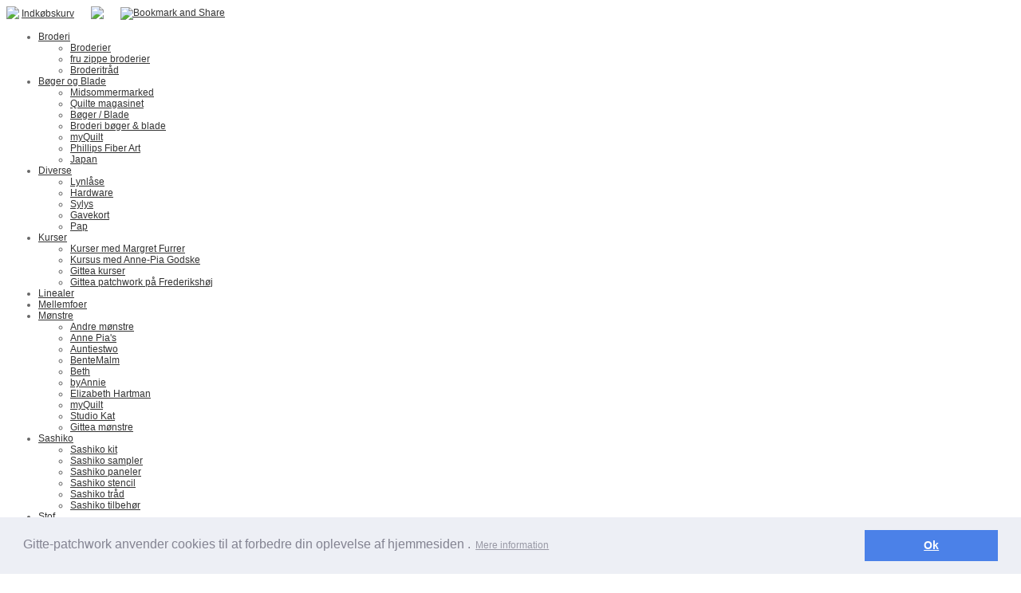

--- FILE ---
content_type: text/html; charset=iso-8859-1
request_url: https://gittea-patchwork.dk/
body_size: 9568
content:
<!DOCTYPE HTML>
<html>
<head>
<base href="https://gittea-patchwork.dk">
<meta http-equiv="content-type" content="text/html; charset=iso-8859-1" />
<link href="https://gittea-patchwork.dk/User_misc/69000-69999/69541/favicon.ico?t=1769040746" rel="shortcut icon" type="image/x-icon" />
<title>Gittea-patchwork</title>
<meta name="description" content="Gittea patchwork er en patchwork forretning i Odense. Vi forhandler alt i patchwork og sytilbehør. Se vores store udvalg og deltag i spændende kurser" />
<meta name="keywords" content="Patchwork,  Patchworkstof, Patchworkstoffer, Patchwork bøger, Patchwork blade, Patchwork kurser, Patchwork Odense, Gittea-patchwork, kaffe fasset" />
<meta name="google-site-verification" content="7u3vYK9maHpSvW2hVdkqOypmPZ5e8Y2MHtWJHQEKpHI" />
<script type="text/javascript" src="admin/Systemfiles/Jquery/jquery-1.9.1.min.js"></script>
<script type="text/javascript" src="admin/Systemfiles/javascript+validate+swfobject.js?v=7"></script>
<link rel="alternate"  href="https://gittea-patchwork.dk/Feeds/69541" type="application/rss+xml" title="gittea-patchwork.dk"/>
<style type="text/css">
	.warning{background-color: #FFC5A8;padding: 10px;border: 1px dashed #dddddd; margin-bottom: 5px;}
	.notice{background-color: #77B272;padding: 10px;border: 1px dashed #dddddd; margin-bottom: 5px; color:#ffffff;}
	.welcome100Image{border: 0px;}
	br.innova{display:none;}
	#cmsSnippetsSidebar, #cms-standard-sidebar-left-content-elements-wrap,
	#cms-standard-sidebar-right-content-elements-wrap{width:217px; overflow:hidden;}
	a img{border:0px;}
	img.image-100{width:220px;}
	img.image-50{width:50%;}
	img.image-25{width:25%;}

	button.webshop_add_to_basket {background-image: url('../Mediafiles/Images/add_to_basket.gif');background-repeat: no-repeat;width:110px;border:1px solid #999999;background-color:#eeeeee;background-position: left center;text-align:right;padding-right:10px;}
	#webshop_customer_info_form .invalid input{background: #cc0000; color:#ffffff;}
	#webshop-form-wrap .sep-ver{width:1px; background: #eeeeee;}
	#webshop-form-wrap .sep-hor{height:1px; background: #eeeeee;}

		.cmsContentStandardGuestbookWrap input:not([type="checkbox"]), .cmsContentStandardGuestbookWrap textarea,
	.cmsContentStandardContact_formWrap input, .cmsContentStandardContact_formWrap textarea,
	.cmsContentStandardNewsletterWrap input, .cmsContentStandardNewsletterWrap textarea,
	.cmsContentStandardWebshopWrap input, .cmsContentStandardWebshopWrap textarea{
		border:1px solid #cccccc; padding: 5px; font-size:13px; -webkit-border-radius: 4px; -moz-border-radius: 4px; border-radius: 4px;
	}
	.cmsContentStandardGuestbookWrap table td, .cmsContentStandardContact_formWrap table td, .cmsContentStandardNewsletterWrap table td{background: none;}
	.cmsContentStandardGuestbookWrap button, .cmsContentStandardContact_formWrap button, .cmsContentStandardNewsletterWrap button{
		padding:8px 18px; background: #ffffff; border:1px solid #999999; font-weight: bold; -webkit-border-radius: 4px;
		-moz-border-radius: 4px; border-radius: 4px;
	}
    .lightbox {
        z-index: 1000000 !important;
    }
</style>
<link rel="stylesheet" type="text/css" href="css.php?id=69541" /><link rel="stylesheet" href="//fonts.googleapis.com/css?family=Meddon" type="text/css" media="screen" />
<link rel="stylesheet" type="text/css" href="//cdnjs.cloudflare.com/ajax/libs/cookieconsent2/3.0.3/cookieconsent.min.css" />
<script src="//cdnjs.cloudflare.com/ajax/libs/cookieconsent2/3.0.3/cookieconsent.min.js"></script>
<script>
window.addEventListener("load", function(){
window.cookieconsent.initialise({
  "palette": {
    "popup": {
      "background": "#edeff5",
      "text": "#838391"
    },
    "button": {
      "background": "#4b81e8"
    }
  },
  "content": {
    "message": "Gitte-patchwork anvender cookies til at forbedre din oplevelse af hjemmesiden .",
    "dismiss": "Ok",
    "link": "Mere information",
    "href": "http://gittea-patchwork.dk/cookie--og-privatlivspolitik"
  }
})});
</script>

<link rel="stylesheet" type="text/css" href="admin/Templates/Dynamic/hardcoded-shared/style-agg.php?sid=69541&amp;pid=692094&amp;lid=30915&amp;template=Dynamic/hardcoded-three-columns&amp;theme=two-rounded-corners&amp;fonts=false&amp;ts=1729248063" media="screen" />

<style type="text/css">#cmsSnippetsSidebar, #cms-standard-sidebar-left-content-elements-wrap, #cms-standard-sidebar-right-content-elements-wrap{width:220px;}</style>

</head>
<body id="body" onload="validate_on_change(); " style="background-image: url('admin/Mediafiles/Images/Bg_patterns/1/014.png');background-repeat:repeat;" class="692094 welcome welcome_a">

<div id="cmsOuterWrap1">
<div id="cmsOuterWrap2">
<div id="cmsOuterWrap3">
<div id="cmsOuterWrap4">
	
	<div id="cmsInnerWrap">
		
		<div id="cmsHeaderWrap">
						
			<div id="cmsHeaderInner" class="cmsInnerWrap">				
								
				<div id="cmsLogo" onclick="document.location.href='/'">
					<div id="cmsLogoFile" style="background-image: url('User_misc/69000-69999/69541/logo.jpg?time=1769040746'); "></div>				</div>
				<div id="cmsQuickLinks">
					<table  cellspacing="0" cellpadding="0"><tr><td><table  cellspacing="0" cellpadding="0" border='0'><tr valign="middle"><td><img src='https://gittea-patchwork.dk/admin/Modules/Design/Quick_links/Interface/Back/Images/cart.gif'></td>
<td>&nbsp;</td>
<td class="quick_link">
<a style="" class="quick_link" href="?id=webshop">Indkøbskurv</a>
</td>
<td width="10">&nbsp;</td>
<td width="1" class="quick_link_separator"></td>
<td width="10">&nbsp;</td>
<td><img src="admin/Mediafiles/Images/Creditcards/paypal.gif" /></td>
<td width="10">&nbsp;</td>
<td width="1" class="quick_link_separator"></td>
<td width="10">&nbsp;</td>
<td>
<a class="addthis_button" href="https://addthis.com/bookmark.php?v=250&amp;username=xa-4c469ef34925119b"><img src="https://s7.addthis.com/static/btn/v2/lg-share-en.gif" width="125" height="16" alt="Bookmark and Share" style="border:0"/></a>

						    				<script type="text/javascript" src="https://s7.addthis.com/js/250/addthis_widget.js#username=xa-4c469ef34925119b"></script>
</td>
</tr></table></td></tr></table>				</div>
								<div id="cmsHeaderNavWrap">
					<div id="cmsHeaderNav">
						<ul class="dropdown">
<li id="729408" class=""><a href="broderi" title="Broderi"  ><span>Broderi</span></a>
<ul class="dropdown">
<li id="1243829" class=""><a href="broderier" title="Broderier"  ><span>Broderier</span></a>
</li>
<li id="974409" class=""><a href="andre-broderier" title="fru zippe broderier"  ><span>fru zippe broderier</span></a>
</li>
<li id="732258" class=""><a href="broderitraad" title="Broderitråd"  ><span>Broderitråd</span></a>
</li>
</ul>
</li>
<li id="1256781" class=""><a href="boeger-og-blade" title="Bøger og Blade"  ><span>Bøger og Blade</span></a>
<ul class="dropdown">
<li id="1390805" class=""><a href="midsommermarked" title="Midsommermarked"  ><span>Midsommermarked</span></a>
</li>
<li id="1386196" class=""><a href="quilte-magasinet" title="Quilte magasinet"  ><span>Quilte magasinet</span></a>
</li>
<li id="729409" class=""><a href="boeger-blade" title="Bøger / Blade"  ><span>Bøger / Blade</span></a>
</li>
<li id="968260" class=""><a href="broderi-boeger-blade" title="Broderi bøger & blade"  ><span>Broderi bøger & blade</span></a>
</li>
<li id="729632" class=""><a href="myquilt" title="myQuilt"  ><span>myQuilt</span></a>
</li>
<li id="880690" class=""><a href="phillips-fiber-art" title="Phillips Fiber Art"  ><span>Phillips Fiber Art</span></a>
</li>
<li id="729644" class=""><a href="japan" title="Japan"  ><span>Japan</span></a>
</li>
</ul>
</li>
<li id="1223395" class=""><a href="diverse" title="Diverse"  ><span>Diverse</span></a>
<ul class="dropdown">
<li id="1108309" class=""><a href="lynlaase" title="Lynlåse"  ><span>Lynlåse</span></a>
</li>
<li id="1399492" class=""><a href="hardware" title="Hardware"  ><span>Hardware</span></a>
</li>
<li id="1059271" class=""><a href="sylys" title="Sylys"  ><span>Sylys</span></a>
</li>
<li id="732463" class=""><a href="gavekort" title="Gavekort"  ><span>Gavekort</span></a>
</li>
<li id="1224201" class=""><a href="pap" title="Pap"  ><span>Pap</span></a>
</li>
</ul>
</li>
<li id="731958" class=""><a href="gittea-kurser-2" title="Kurser"  ><span>Kurser</span></a>
<ul class="dropdown">
<li id="1409293" class=""><a href="kurser-med-margret-furrer" title="Kurser med Margret Furrer"  ><span>Kurser med Margret Furrer</span></a>
</li>
<li id="731959" class=""><a href="kurser-med-anne-pia-godske" title="Kursus med Anne-Pia Godske"  ><span>Kursus med Anne-Pia Godske</span></a>
</li>
<li id="1397374" class=""><a href="gittea-kurser" title="Gittea kurser"  ><span>Gittea kurser</span></a>
</li>
<li id="1401246" class=""><a href="gittea-patchwork-paa-frederikshoej" title="Gittea patchwork på Frederikshøj"  ><span>Gittea patchwork på Frederikshøj</span></a>
</li>
</ul>
</li>
<li id="880732" class=""><a href="linealer" title="Linealer"  ><span>Linealer</span></a>
</li>
<li id="1358585" class=""><a href="mellemfoer" title="Mellemfoer"  ><span>Mellemfoer</span></a>
</li>
<li id="724251" class=""><a href="moenstre-2" title="Mønstre"  ><span>Mønstre</span></a>
<ul class="dropdown">
<li id="729324" class=""><a href="andre-moenstre" title="Andre mønstre"  ><span>Andre mønstre</span></a>
</li>
<li id="1243519" class=""><a href="anne-pias" title="Anne Pia's"  ><span>Anne Pia's</span></a>
</li>
<li id="1243637" class=""><a href="auntiestwo" title="Auntiestwo"  ><span>Auntiestwo</span></a>
</li>
<li id="1398549" class=""><a href="bentemalm" title="BenteMalm"  ><span>BenteMalm</span></a>
</li>
<li id="1243825" class=""><a href="beth" title="Beth"  ><span>Beth</span></a>
</li>
<li id="1243822" class=""><a href="byannie" title="byAnnie"  ><span>byAnnie</span></a>
</li>
<li id="1403767" class=""><a href="elizabeth-hartman" title="Elizabeth Hartman"  ><span>Elizabeth Hartman</span></a>
</li>
<li id="1243842" class=""><a href="myquilt-2" title="myQuilt"  ><span>myQuilt</span></a>
</li>
<li id="1243609" class=""><a href="studio-kat" title="Studio Kat"  ><span>Studio Kat</span></a>
</li>
<li id="1243799" class=""><a href="moenstre" title="Gittea mønstre"  ><span>Gittea mønstre</span></a>
</li>
</ul>
</li>
<li id="1407668" class=""><a href="sashiko" title="Sashiko"  ><span>Sashiko</span></a>
<ul class="dropdown">
<li id="1408360" class=""><a href="sashiko-kit" title="Sashiko kit"  ><span>Sashiko kit</span></a>
</li>
<li id="1407672" class=""><a href="sashiko-sampler" title="Sashiko sampler"  ><span>Sashiko sampler</span></a>
</li>
<li id="1407674" class=""><a href="sashiko-paneler" title="Sashiko paneler"  ><span>Sashiko paneler</span></a>
</li>
<li id="1407669" class=""><a href="skabeloner" title="Sashiko stencil"  ><span>Sashiko stencil</span></a>
</li>
<li id="1407670" class=""><a href="traad" title="Sashiko tråd"  ><span>Sashiko tråd</span></a>
</li>
<li id="1407673" class=""><a href="sashiko-tilbehoer" title="Sashiko tilbehør"  ><span>Sashiko tilbehør</span></a>
</li>
</ul>
</li>
<li id="747764" class=""><a href="stof-2" title="Stof"  ><span>Stof</span></a>
<ul class="dropdown">
<li id="1410989" class=""><a href="alison-glass-patchworkstof" title="Alison Glass patchworkstof"  ><span>Alison Glass patchworkstof</span></a>
</li>
<li id="1203216" class=""><a href="alexander-henry" title="Alexander Henry"  ><span>Alexander Henry</span></a>
</li>
<li id="1396528" class=""><a href="anna-maria-horner" title="Anna Maria Horner"  ><span>Anna Maria Horner</span></a>
</li>
<li id="740536" class=""><a href="babyfloejl" title="Babyfløjl"  ><span>Babyfløjl</span></a>
</li>
<li id="1396333" class=""><a href="bagside-stof" title="Bagside stof"  ><span>Bagside stof</span></a>
</li>
<li id="724250" class=""><a href="batik-stof" title="Batik stof"  ><span>Batik stof</span></a>
</li>
<li id="973111" class=""><a href="bomuld-polyester" title="Bomuld / Polyester"  ><span>Bomuld / Polyester</span></a>
</li>
<li id="1233393" class=""><a href="flannel" title="Flonel"  ><span>Flonel</span></a>
</li>
<li id="1027650" class=""><a href="fleece" title="Fleece / Minkee"  ><span>Fleece / Minkee</span></a>
</li>
<li id="1406490" class=""><a href="gobelin-stof" title="Gobelin stof"  ><span>Gobelin stof</span></a>
</li>
<li id="737149" class=""><a href="hoer" title="Hør / bomuld"  ><span>Hør / bomuld</span></a>
</li>
<li id="1406915" class=""><a href="jersey" title="Jersey"  ><span>Jersey</span></a>
</li>
<li id="724248" class=""><a href="jule-stof" title="Jule stof"  ><span>Jule stof</span></a>
</li>
<li id="724249" class=""><a href="kaffe-fasset" title="Kaffe Fassett"  ><span>Kaffe Fassett</span></a>
</li>
<li id="1258445" class=""><a href="tula-pink" title="Tula Pink"  ><span>Tula Pink</span></a>
</li>
<li id="1405065" class=""><a href="stacy-peserson" title="Stacy Peterson"  ><span>Stacy Peterson</span></a>
</li>
<li id="1402079" class=""><a href="william-morris" title="William Morris"  ><span>William Morris</span></a>
</li>
<li id="1405088" class=""><a href="ruby-star" title="Ruby Star"  ><span>Ruby Star</span></a>
</li>
<li id="1156668" class=""><a href="kokka-echino" title="KOKKA echino"  ><span>KOKKA echino</span></a>
</li>
<li id="1376831" class=""><a href="kona" title="Kona"  ><span>Kona</span></a>
</li>
<li id="1159674" class=""><a href="loralei" title="Loralei"  ><span>Loralei</span></a>
</li>
<li id="1193137" class=""><a href="moda" title="Moda"  ><span>Moda</span></a>
</li>
<li id="729323" class=""><a href="motiver" title="Motiver / Årstider"  ><span>Motiver / Årstider</span></a>
</li>
<li id="723129" class=""><a href="stof" title="Patchwork stof"  ><span>Patchwork stof</span></a>
<ul class="dropdown">
<li id="968403" class=""><a href="patchworkstof-ii" title="Patchwork stof II"  ><span>Patchwork stof II</span></a>
</li>
<li id="1025511" class=""><a href="patchwork-stof-iii" title="Patchwork stof III"  ><span>Patchwork stof III</span></a>
</li>
<li id="1109383" class=""><a href="patchwork-stof-iv" title="Patchwork stof IV"  ><span>Patchwork stof IV</span></a>
</li>
<li id="1156666" class=""><a href="patchwork-stof-v" title="Patchwork stof V"  ><span>Patchwork stof V</span></a>
</li>
<li id="1222109" class=""><a href="patchwork-stof-vi" title="Patchwork stof VI"  ><span>Patchwork stof VI</span></a>
</li>
<li id="1233391" class=""><a href="patchwork-stof-vii" title="Patchwork stof VII"  ><span>Patchwork stof VII</span></a>
</li>
<li id="1392634" class=""><a href="patchworkstof-viii" title="Patchworkstof VIII"  ><span>Patchwork stof VIII</span></a>
</li>
<li id="1401877" class=""><a href="patchwork-stof-ix" title="Patchwork stof IX"  ><span>Patchwork stof IX</span></a>
</li>
<li id="1403416" class=""><a href="patchworkstof-x" title="Patchwork stof X"  ><span>Patchwork stof X</span></a>
</li>
</ul>
</li>
<li id="1406946" class=""><a href="precut" title="Precut"  ><span>Precut</span></a>
</li>
<li id="1157415" class=""><a href="quilters-shadow" title="Quilters Shadow"  ><span>Quilters Shadow</span></a>
</li>
<li id="1399163" class=""><a href="rachel-hauer" title="Rachel Hauer"  ><span>Rachel Hauer</span></a>
</li>
<li id="1108772" class=""><a href="rip-filt" title="Rib / Filt"  ><span>Rib / Filt</span></a>
</li>
<li id="1396171" class=""><a href="robert-kaufman" title="Robert Kaufman"  ><span>Robert Kaufman</span></a>
</li>
<li id="1156667" class=""><a href="sort-hvid-stib-tern-prik" title="Sort / Hvid   Stib / Tern"  ><span>Sort / Hvid   Stib / Tern</span></a>
</li>
<li id="1162229" class=""><a href="striber" title="Striber"  ><span>Striber</span></a>
</li>
<li id="1226973" class=""><a href="timeless-treasures" title="Timeless Treasures"  ><span>Timeless Treasures</span></a>
</li>
<li id="1025253" class=""><a href="voksdug" title="Voksdug / Imiteret skind"  ><span>Voksdug / Imiteret skind</span></a>
</li>
</ul>
</li>
<li id="1407711" class=""><a href="stofpakker" title="Stofpakker"  ><span>Stofpakker</span></a>
</li>
<li id="692095" class=""><a href="om" title="Om Gittea"  ><span>Om Gittea</span></a>
<ul class="dropdown">
<li id="729693" class=""><a href="kontakt" title="Kontakt"  ><span>Kontakt</span></a>
</li>
<li id="729463" class=""><a href="find-vej" title="Find vej"  ><span>Find vej</span></a>
</li>
<li id="729462" class=""><a href="copyright" title="Copyright"  ><span>Copyright</span></a>
</li>
<li id="747403" class=""><a href="handelsbetingelser" title="Handelsbetingelser"  ><span>Handelsbetingelser</span></a>
</li>
<li id="1381369" class=""><a href="cookie--og-privatlivspolitik" title="Cookie- og privatlivspolitik"  ><span>Cookie- og privatlivspolitik</span></a>
</li>
<li id="754223" class=""><a href="galleri" title="Galleri"  ><span>Galleri</span></a>
<ul class="dropdown">
<li id="892127" class=""><a href="udstillingen" title="Udstillingen i Alsace"  ><span>Udstillingen i Alsace</span></a>
</li>
<li id="754237" class=""><a href="inspirations-galleri" title="En kursus aften"  ><span>En kursus aften</span></a>
</li>
<li id="860704" class=""><a href="inspiration" title="Inspiration"  ><span>Inspiration</span></a>
</li>
<li id="754233" class=""><a href="var-paa-messer" title="Gittea var på messe"  ><span>Gittea var på messe</span></a>
</li>
</ul>
</li>
</ul>
</li>
</ul>
						<div style="clear:left;"></div>
					</div>
				</div>
			</div>
			
			<div id="cmsHeaderFullWidthWrap">
				
			</div>
		</div>
		
				
		<div id="cmsMiddleWrap">
						
			<div id="cmsMiddleInner" class="cmsInnerWrap">
				
				<table style="width:100%;" cellpadding="0" cellspacing="0">
					
					                    <tr>
                     	<td style="width:100%; height:200px;" valign="top">
                    	 	<div style="width:960px; overflow:hidden;">
		<table cellpadding="0" cellspacing="0" valign="top" style="width:100%; height:100%;">
		<tr>
			<td colspan="5"></td>
		</tr>
  		<tr>
  			    		<td style="width:1px;"></td>
			<td style="width:2px;"></td>
			<td valign="top">

				<table cols="3" width="100%" cellpadding="0" cellspacing="2" align="center">
<tr>

<td bgcolor="#ffffff" valign="top" class="standard_color_0" colspan="2" style=" width:639px; "><div style="overflow:hidden; width: 639px;"><link type="text/css" rel="stylesheet" href="https://gittea-patchwork.dk/admin/Modules/Slider/Sliders/Nivo/3.2/themes/default/default.css" media="screen" /><link type="text/css" rel="stylesheet" href="https://gittea-patchwork.dk/admin/Modules/Slider/Sliders/Nivo/3.2/nivo-slider.css" media="screen"  /><script type="text/javascript" src="https://gittea-patchwork.dk/admin/Modules/Slider/Sliders/Nivo/3.2/jquery.nivo.slider.pack.js"></script><style type="text/css">.theme-default .nivoSlider {margin-bottom:0;}.theme-default .nivo-controlNav {padding:0;text-align:left;}#slider-482465225-wrapper {position:relative;width:639px;}#slider-482465225 .nivo-caption {padding:0;}#slider-482465225 .nivo-caption {background:none;}#slider-482465225 .nivo-directionNav a{opacity:1;}#slider-482465225-wrapper a.nivo-prevNav {background: url("https://gittea-patchwork.dk/admin/Modules/Slider/Images/navigation/circle_style_000/1_left.png") no-repeat scroll 0 0 transparent;width:57px;height:56px;top:97px;left:0px;}
#slider-482465225-wrapper a.nivo-nextNav {background: url("https://gittea-patchwork.dk/admin/Modules/Slider/Images/navigation/circle_style_000/1_right.png") no-repeat scroll 0 0 transparent;width:57px;height:56px;top:97px;right:0px;}
#slider-482465225-wrapper .nivo-controlNav a {background: url("https://gittea-patchwork.dk/admin/Modules/Slider/Images/navigation/circle_style_000/1_bullet.png") no-repeat scroll 0 0 transparent;width:28px;height:28px;}
#slider-482465225-wrapper .nivo-controlNav a.active {background: url("https://gittea-patchwork.dk/admin/Modules/Slider/Images/navigation/circle_style_000/1_bullet_selected.png") no-repeat scroll 0 0 transparent;width:29px;height:28px;}
#slider-482465225-wrapper .nivo-controlNav a:hover {background: url("https://gittea-patchwork.dk/admin/Modules/Slider/Images/navigation/circle_style_000/1_bullet_hover.png") no-repeat scroll 0 0 transparent;width:29px;height:28px;}
#slider-482465225-wrapper .nivo-controlNav{left:0%;margin-left:227px;}
#slider-482465225 .nivo-caption {filter:alpha(opacity=100);opacity:1;}
#slider-482465225-caption-90278-head{color:#ffffff !important;}
#slider-482465225-caption-90278-sub{color:#ffffff !important;}
#slider-482465225-caption-90278-head, #slider-482465225-caption-90278-sub{filter:alpha(opacity=100);opacity:1;}
#slider-482465225-caption-90278-head, #slider-482465225-caption-90278-sub{
                            background: rgb(0, 0, 0) transparent;
                            background-color: rgb(0, 0, 0);/*IE*/
                            background: rgba(0, 0, 0, 0.5);
                            background-color: rgba(0, 0, 0, 0.5);/*IE*/
                            -ms-filter:"progid:DXImageTransform.Microsoft.Gradient(StartColorStr='#7f000000', EndColorStr='#7f000000')";
                            filter:"progid:DXImageTransform.Microsoft.Gradient(StartColorStr='#7f000000', EndColorStr='#7f000000')";
                            }
#slider-482465225-caption-9047-head{color:#ffffff !important;}
#slider-482465225-caption-9047-sub{color:#ffffff !important;}
#slider-482465225-caption-9047-head, #slider-482465225-caption-9047-sub{filter:alpha(opacity=100);opacity:1;}
#slider-482465225-caption-9047-head, #slider-482465225-caption-9047-sub{
                            background: rgb(0, 0, 0) transparent;
                            background-color: rgb(0, 0, 0);/*IE*/
                            background: rgba(0, 0, 0, 0.5);
                            background-color: rgba(0, 0, 0, 0.5);/*IE*/
                            -ms-filter:"progid:DXImageTransform.Microsoft.Gradient(StartColorStr='#7f000000', EndColorStr='#7f000000')";
                            filter:"progid:DXImageTransform.Microsoft.Gradient(StartColorStr='#7f000000', EndColorStr='#7f000000')";
                            }
#slider-482465225-caption-90277-head{color:#ffffff !important;}
#slider-482465225-caption-90277-sub{color:#ffffff !important;}
#slider-482465225-caption-90277-head, #slider-482465225-caption-90277-sub{filter:alpha(opacity=100);opacity:1;}
#slider-482465225-caption-90277-head, #slider-482465225-caption-90277-sub{
                            background: rgb(0, 0, 0) transparent;
                            background-color: rgb(0, 0, 0);/*IE*/
                            background: rgba(0, 0, 0, 0.5);
                            background-color: rgba(0, 0, 0, 0.5);/*IE*/
                            -ms-filter:"progid:DXImageTransform.Microsoft.Gradient(StartColorStr='#7f000000', EndColorStr='#7f000000')";
                            filter:"progid:DXImageTransform.Microsoft.Gradient(StartColorStr='#7f000000', EndColorStr='#7f000000')";
                            }
#slider-482465225-caption-9049-head{color:#ffffff !important;}
#slider-482465225-caption-9049-sub{color:#ffffff !important;}
#slider-482465225-caption-9049-head, #slider-482465225-caption-9049-sub{filter:alpha(opacity=100);opacity:1;}
#slider-482465225-caption-9049-head, #slider-482465225-caption-9049-sub{
                            background: rgb(0, 0, 0) transparent;
                            background-color: rgb(0, 0, 0);/*IE*/
                            background: rgba(0, 0, 0, 0.5);
                            background-color: rgba(0, 0, 0, 0.5);/*IE*/
                            -ms-filter:"progid:DXImageTransform.Microsoft.Gradient(StartColorStr='#7f000000', EndColorStr='#7f000000')";
                            filter:"progid:DXImageTransform.Microsoft.Gradient(StartColorStr='#7f000000', EndColorStr='#7f000000')";
                            }
#slider-482465225-caption-9050-head{color:#ffffff !important;}
#slider-482465225-caption-9050-sub{color:#ffffff !important;}
#slider-482465225-caption-9050-head, #slider-482465225-caption-9050-sub{filter:alpha(opacity=100);opacity:1;}
#slider-482465225-caption-9050-head, #slider-482465225-caption-9050-sub{
                            background: rgb(0, 0, 0) transparent;
                            background-color: rgb(0, 0, 0);/*IE*/
                            background: rgba(0, 0, 0, 0.5);
                            background-color: rgba(0, 0, 0, 0.5);/*IE*/
                            -ms-filter:"progid:DXImageTransform.Microsoft.Gradient(StartColorStr='#7f000000', EndColorStr='#7f000000')";
                            filter:"progid:DXImageTransform.Microsoft.Gradient(StartColorStr='#7f000000', EndColorStr='#7f000000')";
                            }
#slider-482465225-caption-9052-head{color:#ffffff !important;}
#slider-482465225-caption-9052-sub{color:#ffffff !important;}
#slider-482465225-caption-9052-head, #slider-482465225-caption-9052-sub{filter:alpha(opacity=100);opacity:1;}
#slider-482465225-caption-9052-head, #slider-482465225-caption-9052-sub{
                            background: rgb(0, 0, 0) transparent;
                            background-color: rgb(0, 0, 0);/*IE*/
                            background: rgba(0, 0, 0, 0.5);
                            background-color: rgba(0, 0, 0, 0.5);/*IE*/
                            -ms-filter:"progid:DXImageTransform.Microsoft.Gradient(StartColorStr='#7f000000', EndColorStr='#7f000000')";
                            filter:"progid:DXImageTransform.Microsoft.Gradient(StartColorStr='#7f000000', EndColorStr='#7f000000')";
                            }</style>
<!--[if IE]><style type='text/css'>#slider-482465225-wrapper .nivo-controlNav a.nivo-control {position:relative;text-indent:0;font-size:0;}</style><![endif]--><script type="text/javascript">
                        $(document).ready(function() {
                            var slider_lcounter_482465225 = 1;
                            $('#slider-482465225').nivoSlider({ slices: 15, 
                          boxCols: 8, 
                          boxRows: 4, 
                          effect: 'fade',animSpeed: 1000,pauseTime: 5000,directionNav: false,keyboardNav: false,pauseOnHover: false,controlNav: false,randomStart: false,lastSlide: function () {  slider_lcounter_482465225++;},beforeChange: function () {  if (slider_lcounter_482465225 > 5){ $('#slider-482465225').data('nivoslider').stop();}}});
                        });
                        </script><div id="slider-482465225-wrapper" class="slider-wrapper theme-default" style="width:639px;"><div class="ribbon"></div><div id="slider-482465225" class="nivoSlider" style="z-index:0;box-shadow:none;width:639px;height:250px;"><img src='https://gittea-patchwork.dk/User_misc/69000-69999/69541/Slider/1805/slide.1727790053.jpg' 
                                    alt='' 
                                    title=''
                                    data-transition=''
                                    width='639'
                                    height='250'
                                /><img src='https://gittea-patchwork.dk/User_misc/69000-69999/69541/Slider/1805/slide.1675581073.jpg' 
                                    alt='' 
                                    title=''
                                    data-transition=''
                                    width='639'
                                    height='250'
                                /><img src='https://gittea-patchwork.dk/User_misc/69000-69999/69541/Slider/1805/slide.1727789841.jpg' 
                                    alt='' 
                                    title=''
                                    data-transition=''
                                    width='639'
                                    height='250'
                                /><img src='https://gittea-patchwork.dk/User_misc/69000-69999/69541/Slider/1805/slide.1354898396.jpg' 
                                    alt='' 
                                    title=''
                                    data-transition=''
                                    width='639'
                                    height='250'
                                /><img src='https://gittea-patchwork.dk/User_misc/69000-69999/69541/Slider/1805/slide.1354898427.jpg' 
                                    alt='' 
                                    title=''
                                    data-transition=''
                                    width='639'
                                    height='250'
                                /><img src='https://gittea-patchwork.dk/User_misc/69000-69999/69541/Slider/1805/slide.1354898538.jpg' 
                                    alt='' 
                                    title=''
                                    data-transition=''
                                    width='639'
                                    height='250'
                                /></div></div></div>
</td>


<td bgcolor="#ffffff" valign="top" class="standard_color_0"  style=" width:316px; "><div style="overflow:hidden; width: 316px;"><table width="100%" height="120" cellpadding="10"><tr><td valign="top"><h2>Alt i patchwork og sytilbeh&oslash;r</h2>
<div>Vi f&aring;r hele tiden nye stoffer.&nbsp;Hvis du s&oslash;ger noget, som ikke er online, s&aring; skriv en mail. M&aring;ske har vi det st&aring;ende p&aring; hylden.</div>
<div>&nbsp;</div>
<div>Vi sender med PostNord til Danmark til priser p&aring; 32 , 50&nbsp; eller 65 kr. Med mulighed for fri fragt ved k&oslash;b for over 700 kr.&nbsp;</div>
<div>&nbsp;</div>
<div><span style="color: #9b9b9b;">Hvis du bestiller fra udlandet, eller&nbsp;du blot skal have en mindre ting som f.eks. et m&oslash;nster, s&aring; send en mail til:&nbsp;<a href="mailto:info@gittea.dk"><span style="color: #9b9b9b;">info@gittea.dk</span></a>. Systemet kan ikke h&aring;ndtere porto til udlandet eller sm&aring; forsendelser.</span></div></td></tr></table>

</div>
</td>

</tr>
<tr>

<td bgcolor="#ffffff" valign="top" class="standard_color_0"  style=" width:316px; "><div style="overflow:hidden; width: 316px;"><table width="100%" height="120" cellpadding="10"><tr><td valign="top"><h2>&Aring;bningstider i patchworkbutikken p&aring; Dalumvej</h2>
<div>Jeg str&aelig;ber efter at holde butikken &aring;ben hver torsdag, fredag og l&oslash;rdag. Men tiderne &aelig;ndrer sig m&aring;ned for m&aring;ned, s&aring; jeg ogs&aring; kan afholde kurser og meget mere.</div>
<div>&nbsp;</div>
<div><span style="color: #000000;">Se de opdaterede &aring;bningstider <a href="?id=729693">her</a>.</span></div></td></tr></table>

</div>
</td>


<td bgcolor="#ffffff" valign="top" class="standard_color_1"  style=" width:316px; "><div style="overflow:hidden; width: 316px;"><table width="100%" height="120" cellpadding="10"><tr><td valign="top"><h2>Se de mange sp&aelig;ndende patchworkm&oslash;nstre</h2>
<p><span style="color: #000000; font-size: 9pt;">Vi skriver selv m&oslash;nstre, men har ogs&aring; mange sp&aelig;ndende patchwork m&oslash;nstre fra andre.</span></p>
<p><span style="color: #000000; font-size: 9pt;">Vi forhandler mange&nbsp;<a title="B&oslash;ger og blade" href="?id=729409">patchwork b&oslash;ger og blade</a>,&nbsp;</span>forskellige <a title="Broderi" href="?id=729408">broderier </a>og diverse <a title="Broderib&oslash;ger og blade" href="?id=968260">broderib&oslash;ger</a>.&nbsp;</p>
<p>Her kan du tage en tur i den <a title="Den rigtige dutik" href="?id=729465" target="_blank">rigtige butik.</a>&nbsp;</p>
<p>F&oslash;lg <a href="https://www.facebook.com/gitteapatchwork" target="_blank">Gittea patchwork p&aring; Facebook</a>.</p></td></tr></table>

</div>
</td>


<td bgcolor="#ffffff" valign="top" class="standard_color_2"  style=" width:316px; "><div style="overflow:hidden; width: 316px;"><link type="text/css" rel="stylesheet" href="https://gittea-patchwork.dk/admin/Modules/Slider/Sliders/Nivo/3.2/themes/default/default.css" media="screen" /><link type="text/css" rel="stylesheet" href="https://gittea-patchwork.dk/admin/Modules/Slider/Sliders/Nivo/3.2/nivo-slider.css" media="screen"  /><script type="text/javascript" src="https://gittea-patchwork.dk/admin/Modules/Slider/Sliders/Nivo/3.2/jquery.nivo.slider.pack.js"></script><style type="text/css">.theme-default .nivoSlider {margin-bottom:0;}.theme-default .nivo-controlNav {padding:0;text-align:left;}#slider-1037102437-wrapper {position:relative;width:316px;}#slider-1037102437 .nivo-caption {padding:0;}#slider-1037102437 .nivo-caption {background:none;}#slider-1037102437-wrapper a.nivo-prevNav {background: url("https://gittea-patchwork.dk/admin/Modules/Slider/Images/navigation/circle_style_000/1_left.png") no-repeat scroll 0 0 transparent;width:57px;height:56px;top:97px;left:0px;}
#slider-1037102437-wrapper a.nivo-nextNav {background: url("https://gittea-patchwork.dk/admin/Modules/Slider/Images/navigation/circle_style_000/1_right.png") no-repeat scroll 0 0 transparent;width:57px;height:56px;top:97px;right:0px;}
#slider-1037102437-wrapper .nivo-controlNav a {background: url("https://gittea-patchwork.dk/admin/Modules/Slider/Images/navigation/circle_style_000/1_bullet.png") no-repeat scroll 0 0 transparent;width:28px;height:28px;}
#slider-1037102437-wrapper .nivo-controlNav a.active {background: url("https://gittea-patchwork.dk/admin/Modules/Slider/Images/navigation/circle_style_000/1_bullet_selected.png") no-repeat scroll 0 0 transparent;width:29px;height:28px;}
#slider-1037102437-wrapper .nivo-controlNav a:hover {background: url("https://gittea-patchwork.dk/admin/Modules/Slider/Images/navigation/circle_style_000/1_bullet_hover.png") no-repeat scroll 0 0 transparent;width:29px;height:28px;}
#slider-1037102437-wrapper .nivo-controlNav{left:0%;margin-left:0px;}
#slider-1037102437 .nivo-caption {filter:alpha(opacity=100);opacity:1;}
#slider-1037102437-caption-90328-head{color:#ffffff !important;}
#slider-1037102437-caption-90328-sub{color:#ffffff !important;}
#slider-1037102437-caption-90328-head, #slider-1037102437-caption-90328-sub{filter:alpha(opacity=100);opacity:1;}
#slider-1037102437-caption-90328-head, #slider-1037102437-caption-90328-sub{
                            background: rgb(0, 0, 0) transparent;
                            background-color: rgb(0, 0, 0);/*IE*/
                            background: rgba(0, 0, 0, 0.5);
                            background-color: rgba(0, 0, 0, 0.5);/*IE*/
                            -ms-filter:"progid:DXImageTransform.Microsoft.Gradient(StartColorStr='#7f000000', EndColorStr='#7f000000')";
                            filter:"progid:DXImageTransform.Microsoft.Gradient(StartColorStr='#7f000000', EndColorStr='#7f000000')";
                            }
#slider-1037102437-caption-90285-head{color:#ffffff !important;}
#slider-1037102437-caption-90285-sub{color:#ffffff !important;}
#slider-1037102437-caption-90285-head, #slider-1037102437-caption-90285-sub{filter:alpha(opacity=100);opacity:1;}
#slider-1037102437-caption-90285-head, #slider-1037102437-caption-90285-sub{
                            background: rgb(0, 0, 0) transparent;
                            background-color: rgb(0, 0, 0);/*IE*/
                            background: rgba(0, 0, 0, 0.5);
                            background-color: rgba(0, 0, 0, 0.5);/*IE*/
                            -ms-filter:"progid:DXImageTransform.Microsoft.Gradient(StartColorStr='#7f000000', EndColorStr='#7f000000')";
                            filter:"progid:DXImageTransform.Microsoft.Gradient(StartColorStr='#7f000000', EndColorStr='#7f000000')";
                            }
#slider-1037102437-caption-90275-head{color:#ffffff !important;}
#slider-1037102437-caption-90275-sub{color:#ffffff !important;}
#slider-1037102437-caption-90275-head, #slider-1037102437-caption-90275-sub{filter:alpha(opacity=100);opacity:1;}
#slider-1037102437-caption-90275-head, #slider-1037102437-caption-90275-sub{
                            background: rgb(0, 0, 0) transparent;
                            background-color: rgb(0, 0, 0);/*IE*/
                            background: rgba(0, 0, 0, 0.5);
                            background-color: rgba(0, 0, 0, 0.5);/*IE*/
                            -ms-filter:"progid:DXImageTransform.Microsoft.Gradient(StartColorStr='#7f000000', EndColorStr='#7f000000')";
                            filter:"progid:DXImageTransform.Microsoft.Gradient(StartColorStr='#7f000000', EndColorStr='#7f000000')";
                            }
#slider-1037102437-caption-73117-head{color:#ffffff !important;}
#slider-1037102437-caption-73117-sub{color:#ffffff !important;}
#slider-1037102437-caption-73117-head, #slider-1037102437-caption-73117-sub{filter:alpha(opacity=100);opacity:1;}
#slider-1037102437-caption-73117-head, #slider-1037102437-caption-73117-sub{
                            background: rgb(0, 0, 0) transparent;
                            background-color: rgb(0, 0, 0);/*IE*/
                            background: rgba(0, 0, 0, 0.5);
                            background-color: rgba(0, 0, 0, 0.5);/*IE*/
                            -ms-filter:"progid:DXImageTransform.Microsoft.Gradient(StartColorStr='#7f000000', EndColorStr='#7f000000')";
                            filter:"progid:DXImageTransform.Microsoft.Gradient(StartColorStr='#7f000000', EndColorStr='#7f000000')";
                            }
#slider-1037102437-caption-73118-head{color:#ffffff !important;}
#slider-1037102437-caption-73118-sub{color:#ffffff !important;}
#slider-1037102437-caption-73118-head, #slider-1037102437-caption-73118-sub{filter:alpha(opacity=100);opacity:1;}
#slider-1037102437-caption-73118-head, #slider-1037102437-caption-73118-sub{
                            background: rgb(0, 0, 0) transparent;
                            background-color: rgb(0, 0, 0);/*IE*/
                            background: rgba(0, 0, 0, 0.5);
                            background-color: rgba(0, 0, 0, 0.5);/*IE*/
                            -ms-filter:"progid:DXImageTransform.Microsoft.Gradient(StartColorStr='#7f000000', EndColorStr='#7f000000')";
                            filter:"progid:DXImageTransform.Microsoft.Gradient(StartColorStr='#7f000000', EndColorStr='#7f000000')";
                            }
#slider-1037102437-caption-73119-head{color:#ffffff !important;}
#slider-1037102437-caption-73119-sub{color:#ffffff !important;}
#slider-1037102437-caption-73119-head, #slider-1037102437-caption-73119-sub{filter:alpha(opacity=100);opacity:1;}
#slider-1037102437-caption-73119-head, #slider-1037102437-caption-73119-sub{
                            background: rgb(0, 0, 0) transparent;
                            background-color: rgb(0, 0, 0);/*IE*/
                            background: rgba(0, 0, 0, 0.5);
                            background-color: rgba(0, 0, 0, 0.5);/*IE*/
                            -ms-filter:"progid:DXImageTransform.Microsoft.Gradient(StartColorStr='#7f000000', EndColorStr='#7f000000')";
                            filter:"progid:DXImageTransform.Microsoft.Gradient(StartColorStr='#7f000000', EndColorStr='#7f000000')";
                            }
#slider-1037102437-caption-73120-head{color:#ffffff !important;}
#slider-1037102437-caption-73120-sub{color:#ffffff !important;}
#slider-1037102437-caption-73120-head, #slider-1037102437-caption-73120-sub{filter:alpha(opacity=100);opacity:1;}
#slider-1037102437-caption-73120-head, #slider-1037102437-caption-73120-sub{
                            background: rgb(0, 0, 0) transparent;
                            background-color: rgb(0, 0, 0);/*IE*/
                            background: rgba(0, 0, 0, 0.5);
                            background-color: rgba(0, 0, 0, 0.5);/*IE*/
                            -ms-filter:"progid:DXImageTransform.Microsoft.Gradient(StartColorStr='#7f000000', EndColorStr='#7f000000')";
                            filter:"progid:DXImageTransform.Microsoft.Gradient(StartColorStr='#7f000000', EndColorStr='#7f000000')";
                            }
#slider-1037102437-caption-73121-head{color:#ffffff !important;}
#slider-1037102437-caption-73121-sub{color:#ffffff !important;}
#slider-1037102437-caption-73121-head, #slider-1037102437-caption-73121-sub{filter:alpha(opacity=100);opacity:1;}
#slider-1037102437-caption-73121-head, #slider-1037102437-caption-73121-sub{
                            background: rgb(0, 0, 0) transparent;
                            background-color: rgb(0, 0, 0);/*IE*/
                            background: rgba(0, 0, 0, 0.5);
                            background-color: rgba(0, 0, 0, 0.5);/*IE*/
                            -ms-filter:"progid:DXImageTransform.Microsoft.Gradient(StartColorStr='#7f000000', EndColorStr='#7f000000')";
                            filter:"progid:DXImageTransform.Microsoft.Gradient(StartColorStr='#7f000000', EndColorStr='#7f000000')";
                            }
#slider-1037102437-caption-73123-head{color:#ffffff !important;}
#slider-1037102437-caption-73123-sub{color:#ffffff !important;}
#slider-1037102437-caption-73123-head, #slider-1037102437-caption-73123-sub{filter:alpha(opacity=100);opacity:1;}
#slider-1037102437-caption-73123-head, #slider-1037102437-caption-73123-sub{
                            background: rgb(0, 0, 0) transparent;
                            background-color: rgb(0, 0, 0);/*IE*/
                            background: rgba(0, 0, 0, 0.5);
                            background-color: rgba(0, 0, 0, 0.5);/*IE*/
                            -ms-filter:"progid:DXImageTransform.Microsoft.Gradient(StartColorStr='#7f000000', EndColorStr='#7f000000')";
                            filter:"progid:DXImageTransform.Microsoft.Gradient(StartColorStr='#7f000000', EndColorStr='#7f000000')";
                            }
#slider-1037102437-caption-73125-head{color:#ffffff !important;}
#slider-1037102437-caption-73125-sub{color:#ffffff !important;}
#slider-1037102437-caption-73125-head, #slider-1037102437-caption-73125-sub{filter:alpha(opacity=100);opacity:1;}
#slider-1037102437-caption-73125-head, #slider-1037102437-caption-73125-sub{
                            background: rgb(0, 0, 0) transparent;
                            background-color: rgb(0, 0, 0);/*IE*/
                            background: rgba(0, 0, 0, 0.5);
                            background-color: rgba(0, 0, 0, 0.5);/*IE*/
                            -ms-filter:"progid:DXImageTransform.Microsoft.Gradient(StartColorStr='#7f000000', EndColorStr='#7f000000')";
                            filter:"progid:DXImageTransform.Microsoft.Gradient(StartColorStr='#7f000000', EndColorStr='#7f000000')";
                            }
#slider-1037102437-caption-73130-head{color:#ffffff !important;}
#slider-1037102437-caption-73130-sub{color:#ffffff !important;}
#slider-1037102437-caption-73130-head, #slider-1037102437-caption-73130-sub{filter:alpha(opacity=100);opacity:1;}
#slider-1037102437-caption-73130-head, #slider-1037102437-caption-73130-sub{
                            background: rgb(0, 0, 0) transparent;
                            background-color: rgb(0, 0, 0);/*IE*/
                            background: rgba(0, 0, 0, 0.5);
                            background-color: rgba(0, 0, 0, 0.5);/*IE*/
                            -ms-filter:"progid:DXImageTransform.Microsoft.Gradient(StartColorStr='#7f000000', EndColorStr='#7f000000')";
                            filter:"progid:DXImageTransform.Microsoft.Gradient(StartColorStr='#7f000000', EndColorStr='#7f000000')";
                            }
#slider-1037102437-caption-73131-head{color:#ffffff !important;}
#slider-1037102437-caption-73131-sub{color:#ffffff !important;}
#slider-1037102437-caption-73131-head, #slider-1037102437-caption-73131-sub{filter:alpha(opacity=100);opacity:1;}
#slider-1037102437-caption-73131-head, #slider-1037102437-caption-73131-sub{
                            background: rgb(0, 0, 0) transparent;
                            background-color: rgb(0, 0, 0);/*IE*/
                            background: rgba(0, 0, 0, 0.5);
                            background-color: rgba(0, 0, 0, 0.5);/*IE*/
                            -ms-filter:"progid:DXImageTransform.Microsoft.Gradient(StartColorStr='#7f000000', EndColorStr='#7f000000')";
                            filter:"progid:DXImageTransform.Microsoft.Gradient(StartColorStr='#7f000000', EndColorStr='#7f000000')";
                            }
#slider-1037102437-caption-73141-head{color:#ffffff !important;}
#slider-1037102437-caption-73141-sub{color:#ffffff !important;}
#slider-1037102437-caption-73141-head, #slider-1037102437-caption-73141-sub{filter:alpha(opacity=100);opacity:1;}
#slider-1037102437-caption-73141-head, #slider-1037102437-caption-73141-sub{
                            background: rgb(0, 0, 0) transparent;
                            background-color: rgb(0, 0, 0);/*IE*/
                            background: rgba(0, 0, 0, 0.5);
                            background-color: rgba(0, 0, 0, 0.5);/*IE*/
                            -ms-filter:"progid:DXImageTransform.Microsoft.Gradient(StartColorStr='#7f000000', EndColorStr='#7f000000')";
                            filter:"progid:DXImageTransform.Microsoft.Gradient(StartColorStr='#7f000000', EndColorStr='#7f000000')";
                            }
#slider-1037102437-caption-73142-head{color:#ffffff !important;}
#slider-1037102437-caption-73142-sub{color:#ffffff !important;}
#slider-1037102437-caption-73142-head, #slider-1037102437-caption-73142-sub{filter:alpha(opacity=100);opacity:1;}
#slider-1037102437-caption-73142-head, #slider-1037102437-caption-73142-sub{
                            background: rgb(0, 0, 0) transparent;
                            background-color: rgb(0, 0, 0);/*IE*/
                            background: rgba(0, 0, 0, 0.5);
                            background-color: rgba(0, 0, 0, 0.5);/*IE*/
                            -ms-filter:"progid:DXImageTransform.Microsoft.Gradient(StartColorStr='#7f000000', EndColorStr='#7f000000')";
                            filter:"progid:DXImageTransform.Microsoft.Gradient(StartColorStr='#7f000000', EndColorStr='#7f000000')";
                            }
#slider-1037102437-caption-73143-head{color:#ffffff !important;}
#slider-1037102437-caption-73143-sub{color:#ffffff !important;}
#slider-1037102437-caption-73143-head, #slider-1037102437-caption-73143-sub{filter:alpha(opacity=100);opacity:1;}
#slider-1037102437-caption-73143-head, #slider-1037102437-caption-73143-sub{
                            background: rgb(0, 0, 0) transparent;
                            background-color: rgb(0, 0, 0);/*IE*/
                            background: rgba(0, 0, 0, 0.5);
                            background-color: rgba(0, 0, 0, 0.5);/*IE*/
                            -ms-filter:"progid:DXImageTransform.Microsoft.Gradient(StartColorStr='#7f000000', EndColorStr='#7f000000')";
                            filter:"progid:DXImageTransform.Microsoft.Gradient(StartColorStr='#7f000000', EndColorStr='#7f000000')";
                            }
#slider-1037102437-caption-73145-head{color:#ffffff !important;}
#slider-1037102437-caption-73145-sub{color:#ffffff !important;}
#slider-1037102437-caption-73145-head, #slider-1037102437-caption-73145-sub{filter:alpha(opacity=100);opacity:1;}
#slider-1037102437-caption-73145-head, #slider-1037102437-caption-73145-sub{
                            background: rgb(0, 0, 0) transparent;
                            background-color: rgb(0, 0, 0);/*IE*/
                            background: rgba(0, 0, 0, 0.5);
                            background-color: rgba(0, 0, 0, 0.5);/*IE*/
                            -ms-filter:"progid:DXImageTransform.Microsoft.Gradient(StartColorStr='#7f000000', EndColorStr='#7f000000')";
                            filter:"progid:DXImageTransform.Microsoft.Gradient(StartColorStr='#7f000000', EndColorStr='#7f000000')";
                            }
#slider-1037102437-caption-73146-head{color:#ffffff !important;}
#slider-1037102437-caption-73146-sub{color:#ffffff !important;}
#slider-1037102437-caption-73146-head, #slider-1037102437-caption-73146-sub{filter:alpha(opacity=100);opacity:1;}
#slider-1037102437-caption-73146-head, #slider-1037102437-caption-73146-sub{
                            background: rgb(0, 0, 0) transparent;
                            background-color: rgb(0, 0, 0);/*IE*/
                            background: rgba(0, 0, 0, 0.5);
                            background-color: rgba(0, 0, 0, 0.5);/*IE*/
                            -ms-filter:"progid:DXImageTransform.Microsoft.Gradient(StartColorStr='#7f000000', EndColorStr='#7f000000')";
                            filter:"progid:DXImageTransform.Microsoft.Gradient(StartColorStr='#7f000000', EndColorStr='#7f000000')";
                            }</style>
<!--[if IE]><style type='text/css'>#slider-1037102437-wrapper .nivo-controlNav a.nivo-control {position:relative;text-indent:0;font-size:0;}</style><![endif]--><script type="text/javascript">
                        $(document).ready(function() {
                            var slider_lcounter_1037102437 = 1;
                            $('#slider-1037102437').nivoSlider({ slices: 15, 
                          boxCols: 8, 
                          boxRows: 4, 
                          effect: 'random',animSpeed: 1000,pauseTime: 3000,directionNav: false,keyboardNav: false,pauseOnHover: false,controlNav: false,randomStart: false,lastSlide: function () {  slider_lcounter_1037102437++;},beforeChange: function () {  if (slider_lcounter_1037102437 > 5){ $('#slider-1037102437').data('nivoslider').stop();}}});
                        });
                        </script><div id="slider-1037102437-wrapper" class="slider-wrapper theme-default" style="width:316px;"><div class="ribbon"></div><div id="slider-1037102437" class="nivoSlider" style="z-index:0;box-shadow:none;width:316px;height:250px;"><a href='?id=1258445' ><img src='https://gittea-patchwork.dk/User_misc/69000-69999/69541/Slider/12512/slide.1765205366.jpg' 
                                    alt='' 
                                    title='#slider-1037102437-caption-90328'
                                    data-transition=''
                                    width='316'
                                    height='250'
                                /></a><a href='?id=724249' target='_blank'><img src='https://gittea-patchwork.dk/User_misc/69000-69999/69541/Slider/12512/slide.1728815492.jpg' 
                                    alt='' 
                                    title='#slider-1037102437-caption-90285'
                                    data-transition=''
                                    width='316'
                                    height='250'
                                /></a><a href='?id=723129' target='_blank'><img src='https://gittea-patchwork.dk/User_misc/69000-69999/69541/Slider/12512/slide.1728816713.jpg' 
                                    alt='' 
                                    title='#slider-1037102437-caption-90275'
                                    data-transition=''
                                    width='316'
                                    height='250'
                                /></a><a href='?id=724251' ><img src='https://gittea-patchwork.dk/User_misc/69000-69999/69541/Slider/12512/slide.1728815725.JPG' 
                                    alt='' 
                                    title='#slider-1037102437-caption-73117'
                                    data-transition=''
                                    width='316'
                                    height='250'
                                /></a><a href='?id=1243637' ><img src='https://gittea-patchwork.dk/User_misc/69000-69999/69541/Slider/12512/slide.1728815764.JPG' 
                                    alt='' 
                                    title='#slider-1037102437-caption-73118'
                                    data-transition=''
                                    width='316'
                                    height='250'
                                /></a><a href='?id=724251' ><img src='https://gittea-patchwork.dk/User_misc/69000-69999/69541/Slider/12512/slide.1728815885.JPG' 
                                    alt='' 
                                    title='#slider-1037102437-caption-73119'
                                    data-transition=''
                                    width='316'
                                    height='250'
                                /></a><a href='?id=1243825' ><img src='https://gittea-patchwork.dk/User_misc/69000-69999/69541/Slider/12512/slide.1728815944.JPG' 
                                    alt='' 
                                    title='#slider-1037102437-caption-73120'
                                    data-transition=''
                                    width='316'
                                    height='250'
                                /></a><a href='?id=1243637' ><img src='https://gittea-patchwork.dk/User_misc/69000-69999/69541/Slider/12512/slide.1728816001.JPG' 
                                    alt='' 
                                    title='#slider-1037102437-caption-73121'
                                    data-transition=''
                                    width='316'
                                    height='250'
                                /></a><a href='?id=1243822' ><img src='https://gittea-patchwork.dk/User_misc/69000-69999/69541/Slider/12512/slide.1728816050.JPG' 
                                    alt='' 
                                    title='#slider-1037102437-caption-73123'
                                    data-transition=''
                                    width='316'
                                    height='250'
                                /></a><a href='?id=1243825' ><img src='https://gittea-patchwork.dk/User_misc/69000-69999/69541/Slider/12512/slide.1728816099.JPG' 
                                    alt='' 
                                    title='#slider-1037102437-caption-73125'
                                    data-transition=''
                                    width='316'
                                    height='250'
                                /></a><a href='?id=1243637' ><img src='https://gittea-patchwork.dk/User_misc/69000-69999/69541/Slider/12512/slide.1728816170.JPG' 
                                    alt='' 
                                    title='#slider-1037102437-caption-73130'
                                    data-transition=''
                                    width='316'
                                    height='250'
                                /></a><a href='?id=1243825' ><img src='https://gittea-patchwork.dk/User_misc/69000-69999/69541/Slider/12512/slide.1728816194.JPG' 
                                    alt='' 
                                    title='#slider-1037102437-caption-73131'
                                    data-transition=''
                                    width='316'
                                    height='250'
                                /></a><a href='?id=1243822' ><img src='https://gittea-patchwork.dk/User_misc/69000-69999/69541/Slider/12512/slide.1728816327.JPG' 
                                    alt='' 
                                    title='#slider-1037102437-caption-73141'
                                    data-transition=''
                                    width='316'
                                    height='250'
                                /></a><a href='?id=1243822' ><img src='https://gittea-patchwork.dk/User_misc/69000-69999/69541/Slider/12512/slide.1728816358.JPG' 
                                    alt='' 
                                    title='#slider-1037102437-caption-73142'
                                    data-transition=''
                                    width='316'
                                    height='250'
                                /></a><a href='?id=1243822' ><img src='https://gittea-patchwork.dk/User_misc/69000-69999/69541/Slider/12512/slide.1728816390.JPG' 
                                    alt='' 
                                    title='#slider-1037102437-caption-73143'
                                    data-transition=''
                                    width='316'
                                    height='250'
                                /></a><a href='?id=1243822' ><img src='https://gittea-patchwork.dk/User_misc/69000-69999/69541/Slider/12512/slide.1728816435.JPG' 
                                    alt='' 
                                    title='#slider-1037102437-caption-73145'
                                    data-transition=''
                                    width='316'
                                    height='250'
                                /></a><a href='?id=1243825' ><img src='https://gittea-patchwork.dk/User_misc/69000-69999/69541/Slider/12512/slide.1728816461.JPG' 
                                    alt='' 
                                    title='#slider-1037102437-caption-73146'
                                    data-transition=''
                                    width='316'
                                    height='250'
                                /></a></div><div id="slider-1037102437-caption-90328" class="nivo-html-caption">
                                            <div id="slider-1037102437-caption-90328-head" style="font-size:25px; font-family:Arial !important; text-align:left;padding:20px 20px 0 20px;line-height:100%;">Mange nye stoffer fra Tula Pink</div>
                                            <div id="slider-1037102437-caption-90328-sub" style="font-size:14px; font-family:Arial !important; text-align:left;padding:0 20px 20px 20px;line-height:100%;"></div>
                                          </div><div id="slider-1037102437-caption-90285" class="nivo-html-caption">
                                            <div id="slider-1037102437-caption-90285-head" style="font-size:25px; font-family:Arial !important; text-align:left;padding:20px 20px 0 20px;line-height:100%;">Nyt fra Kaffe Fassett</div>
                                            <div id="slider-1037102437-caption-90285-sub" style="font-size:14px; font-family:Arial !important; text-align:left;padding:0 20px 20px 20px;line-height:100%;"></div>
                                          </div><div id="slider-1037102437-caption-90275" class="nivo-html-caption">
                                            <div id="slider-1037102437-caption-90275-head" style="font-size:25px; font-family:Arial !important; text-align:left;padding:20px 20px 0 20px;line-height:100%;">Nyt fra Alison Glass</div>
                                            <div id="slider-1037102437-caption-90275-sub" style="font-size:14px; font-family:Arial !important; text-align:left;padding:0 20px 20px 20px;line-height:100%;"></div>
                                          </div><div id="slider-1037102437-caption-73117" class="nivo-html-caption">
                                            <div id="slider-1037102437-caption-73117-head" style="font-size:25px; font-family:Arial !important; text-align:left;padding:20px 20px 0 20px;line-height:100%;">Mønster til pung</div>
                                            <div id="slider-1037102437-caption-73117-sub" style="font-size:14px; font-family:Arial !important; text-align:left;padding:0 20px 20px 20px;line-height:100%;"></div>
                                          </div><div id="slider-1037102437-caption-73118" class="nivo-html-caption">
                                            <div id="slider-1037102437-caption-73118-head" style="font-size:25px; font-family:Arial !important; text-align:left;padding:20px 20px 0 20px;line-height:100%;">Mønster til dækkeserviet</div>
                                            <div id="slider-1037102437-caption-73118-sub" style="font-size:14px; font-family:Arial !important; text-align:left;padding:0 20px 20px 20px;line-height:100%;"></div>
                                          </div><div id="slider-1037102437-caption-73119" class="nivo-html-caption">
                                            <div id="slider-1037102437-caption-73119-head" style="font-size:25px; font-family:Arial !important; text-align:left;padding:20px 20px 0 20px;line-height:100%;">Mønster til 5 dækkeservietter</div>
                                            <div id="slider-1037102437-caption-73119-sub" style="font-size:14px; font-family:Arial !important; text-align:left;padding:0 20px 20px 20px;line-height:100%;"></div>
                                          </div><div id="slider-1037102437-caption-73120" class="nivo-html-caption">
                                            <div id="slider-1037102437-caption-73120-head" style="font-size:25px; font-family:Arial !important; text-align:left;padding:20px 20px 0 20px;line-height:100%;">Mønster fra Love from Beth</div>
                                            <div id="slider-1037102437-caption-73120-sub" style="font-size:14px; font-family:Arial !important; text-align:left;padding:0 20px 20px 20px;line-height:100%;"></div>
                                          </div><div id="slider-1037102437-caption-73121" class="nivo-html-caption">
                                            <div id="slider-1037102437-caption-73121-head" style="font-size:25px; font-family:Arial !important; text-align:left;padding:20px 20px 0 20px;line-height:100%;">Aunties Two mønster</div>
                                            <div id="slider-1037102437-caption-73121-sub" style="font-size:14px; font-family:Arial !important; text-align:left;padding:0 20px 20px 20px;line-height:100%;"></div>
                                          </div><div id="slider-1037102437-caption-73123" class="nivo-html-caption">
                                            <div id="slider-1037102437-caption-73123-head" style="font-size:25px; font-family:Arial !important; text-align:left;padding:20px 20px 0 20px;line-height:100%;">Mønstre fra By Annie</div>
                                            <div id="slider-1037102437-caption-73123-sub" style="font-size:14px; font-family:Arial !important; text-align:left;padding:0 20px 20px 20px;line-height:100%;"></div>
                                          </div><div id="slider-1037102437-caption-73125" class="nivo-html-caption">
                                            <div id="slider-1037102437-caption-73125-head" style="font-size:25px; font-family:Arial !important; text-align:left;padding:20px 20px 0 20px;line-height:100%;">Mønstre fra Love From Beth</div>
                                            <div id="slider-1037102437-caption-73125-sub" style="font-size:14px; font-family:Arial !important; text-align:left;padding:0 20px 20px 20px;line-height:100%;"></div>
                                          </div><div id="slider-1037102437-caption-73130" class="nivo-html-caption">
                                            <div id="slider-1037102437-caption-73130-head" style="font-size:25px; font-family:Arial !important; text-align:left;padding:20px 20px 0 20px;line-height:100%;">Aunties Two strikkekurve</div>
                                            <div id="slider-1037102437-caption-73130-sub" style="font-size:14px; font-family:Arial !important; text-align:left;padding:0 20px 20px 20px;line-height:100%;"></div>
                                          </div><div id="slider-1037102437-caption-73131" class="nivo-html-caption">
                                            <div id="slider-1037102437-caption-73131-head" style="font-size:25px; font-family:Arial !important; text-align:left;padding:20px 20px 0 20px;line-height:100%;">Love From Beth mønstre</div>
                                            <div id="slider-1037102437-caption-73131-sub" style="font-size:14px; font-family:Arial !important; text-align:left;padding:0 20px 20px 20px;line-height:100%;"></div>
                                          </div><div id="slider-1037102437-caption-73141" class="nivo-html-caption">
                                            <div id="slider-1037102437-caption-73141-head" style="font-size:25px; font-family:Arial !important; text-align:left;padding:20px 20px 0 20px;line-height:100%;">Open Wide toilettaske By Annie</div>
                                            <div id="slider-1037102437-caption-73141-sub" style="font-size:14px; font-family:Arial !important; text-align:left;padding:0 20px 20px 20px;line-height:100%;"></div>
                                          </div><div id="slider-1037102437-caption-73142" class="nivo-html-caption">
                                            <div id="slider-1037102437-caption-73142-head" style="font-size:25px; font-family:Arial !important; text-align:left;padding:20px 20px 0 20px;line-height:100%;">Double Zip Gear Bag By Annie</div>
                                            <div id="slider-1037102437-caption-73142-sub" style="font-size:14px; font-family:Arial !important; text-align:left;padding:0 20px 20px 20px;line-height:100%;"></div>
                                          </div><div id="slider-1037102437-caption-73143" class="nivo-html-caption">
                                            <div id="slider-1037102437-caption-73143-head" style="font-size:25px; font-family:Arial !important; text-align:left;padding:20px 20px 0 20px;line-height:100%;">Pack It In By Annie</div>
                                            <div id="slider-1037102437-caption-73143-sub" style="font-size:14px; font-family:Arial !important; text-align:left;padding:0 20px 20px 20px;line-height:100%;"></div>
                                          </div><div id="slider-1037102437-caption-73145" class="nivo-html-caption">
                                            <div id="slider-1037102437-caption-73145-head" style="font-size:25px; font-family:Arial !important; text-align:left;padding:20px 20px 0 20px;line-height:100%;">iCases mønster By Annie</div>
                                            <div id="slider-1037102437-caption-73145-sub" style="font-size:14px; font-family:Arial !important; text-align:left;padding:0 20px 20px 20px;line-height:100%;"></div>
                                          </div><div id="slider-1037102437-caption-73146" class="nivo-html-caption">
                                            <div id="slider-1037102437-caption-73146-head" style="font-size:25px; font-family:Arial !important; text-align:left;padding:20px 20px 0 20px;line-height:100%;">Project Basket mønster Love From Beth</div>
                                            <div id="slider-1037102437-caption-73146-sub" style="font-size:14px; font-family:Arial !important; text-align:left;padding:0 20px 20px 20px;line-height:100%;"></div>
                                          </div></div></div>
</td>

</tr>
</table>
			
			</td>
			<td style="width:2px;"></td>
			<td style="width:1px;"></td>
		</tr>
		<tr>
			<td colspan="5"></td>
		</tr>
	</table>
	</div>

                    	</td>
                    </tr>
                    										
				</table>

			</div>
			
		</div>
		
		<div id="cmsFooterWrap">
						
			<div id="cmsFooterInner" class="cmsInnerWrap">
				
				<div id="cmsContactWrap" class="template">
	      			Gittea patchwork&nbsp;|&nbsp;CVR: 32682561 | Dalumvej 38, 5250 Odense SV &nbsp;|&nbsp;Tlf.: 27511644&nbsp;|&nbsp;<a href="mailto:info@gittea.dk"><span class="template">info@gittea.dk</span></a>						   			
				</div>
				
								
				<div id="cmsBrandingLink">
					
<div id="commercialLinkInnerWrap"><a style="line-height: 100%;" class="commercial_link" href="https://bricksite.com" target="_blank" >Bricksite.com</a></div>
				</div>
			</div>			
			
		</div>
		
	</div>
<!-- End main wraps -->
</div>	
</div>
</div>
</div>


<script type="text/javascript">
var _gaq = _gaq || [];
_gaq.push(['_setAccount', 'UA-40600533-1']);
_gaq.push(['_trackPageview']);
(function() {
  var ga = document.createElement('script'); ga.type = 'text/javascript'; ga.async = true;
  ga.src = ('https:' == document.location.protocol ? 'https://ssl' : 'http://www') + '.google-analytics.com/ga.js';
  var s = document.getElementsByTagName('script')[0]; s.parentNode.insertBefore(ga, s);
})();
</script>

<script type="text/javascript">
var pkBaseURL = (("https:" == document.location.protocol) ? "https://cmsstats.com/" : "http://cmsstats.com/");
document.write(unescape("%3Cscript src='" + pkBaseURL + "piwik.js' type='text/javascript'%3E%3C/script%3E"));

</script><script type="text/javascript">
try {
  var piwikTracker = Piwik.getTracker(pkBaseURL + "piwik.php", 7447);
  piwikTracker.trackPageView();
  piwikTracker.enableLinkTracking();
  piwikTracker.setRequestMethod("POST");
} catch( err ) {}
</script><noscript><p><img src="https://cmsstats.com/piwik.php?idsite=7447" style="border:0" alt="" /></p></noscript>


<script type="text/javascript">	
	$(window).load(function(){		
		var headerNavItemPos; var headerNavItemsTotalWidth = 0; 
		var headerNavWidthTmp = 960; 
		var bHeaderNavsHidden = 0; var headerNavHiddenItems = "";		
		$('#cmsHeaderNav > ul > li').each(function(){
			headerNavItemsTotalWidth += $(this).width();
			if (headerNavItemsTotalWidth > headerNavWidthTmp){
				headerNavHiddenItems += '<li>'+$(this).html()+'</li>'; $(this).hide(); bHeaderNavsHidden = 1;
			}
		});					
			});
</script>
</body>
</html>

--- FILE ---
content_type: text/css;charset=iso-8859-1
request_url: https://gittea-patchwork.dk/css.php?id=69541
body_size: 696
content:
h1{font-family: Georgia;color: #333333;font-size: 18px;font-weight: normal;text-decoration: none;}
h2{font-family: Arial;color: #666666;font-size: 16px;font-weight: normal;text-decoration: none;}
h3{font-family: Arial;color: #cccccc;font-size: 14px;font-weight: normal;text-decoration: none;}
a{font-family: Arial;color: #333333;font-size: 12px;font-weight: normal;text-decoration: underline;}
a:active{font-family: Arial;color: #333333;font-size: 12px;font-weight: normal;text-decoration: underline;}
a:hover{font-family: Arial;color: #333333;font-size: 12px;font-weight: normal;text-decoration: underline;}
a:visited{font-family: Arial;color: #333333;font-size: 12px;font-weight: normal;text-decoration: underline;}
body, td{font-family: Arial;color: #666666;font-size: 12px;font-weight: normal;text-decoration: none;}
h4{font-family: Arial;color: #cc0000;font-size: 12px;font-weight: bold;text-decoration: none;margin: 0px;}

/* SLIMBOX */
#lbOverlay {position: fixed;z-index: 9999;left: 0;top: 0;width: 100%;height: 100%;background-color: #000;cursor: pointer;}
#lbCenter, #lbBottomContainer {position: absolute;z-index: 9999;overflow: hidden;background-color: #fff;}
.lbLoading {background: #fff url(admin/Systemfiles/Jquery/slimbox/2.04/css/loading.gif) no-repeat center;}
#lbImage {position: absolute;left: 0;top: 0;border: 10px solid #fff;background-repeat: no-repeat;}
#lbPrevLink, #lbNextLink {display: block;position: absolute;top: 0;width: 50%;outline: none;}
#lbPrevLink {left: 0;}
#lbPrevLink:hover {background: transparent url(admin/Systemfiles/Jquery/slimbox/2.04/css/prevlabel.gif) no-repeat 0 15%;}
#lbNextLink {right: 0;}
#lbNextLink:hover {background: transparent url(admin/Systemfiles/Jquery/slimbox/2.04/css/nextlabel.gif) no-repeat 100% 15%;}
#lbBottom {font-family: Verdana, Arial, Geneva, Helvetica, sans-serif;font-size: 10px;color: #666;line-height: 1.4em;text-align: left;border: 10px solid #fff;border-top-style: none;}
#lbCloseLink {display: block;float: right;width: 66px;height: 22px;background: transparent url(admin/Systemfiles/Jquery/slimbox/2.04/css/closelabel.gif) no-repeat center;margin: 5px 0;outline: none;}
#lbCaption, #lbNumber {margin-right: 71px;}
#lbCaption {font-weight: bold;}

